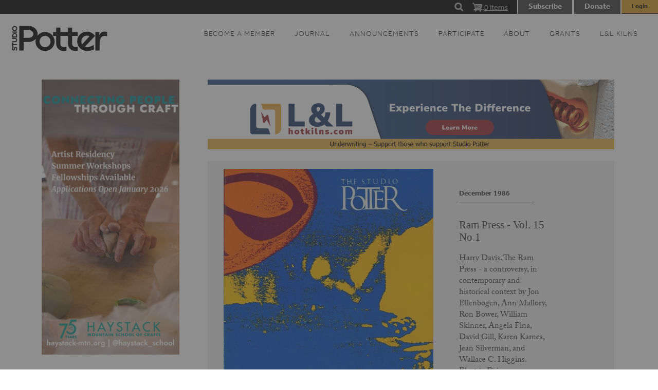

--- FILE ---
content_type: text/html; charset=UTF-8
request_url: https://studiopotter.org/ram-press-vol-15-no1
body_size: 8816
content:
<!DOCTYPE html>
<html lang="en" dir="ltr" class="no-js adaptivetheme">
  <head>
    
    <meta charset="utf-8" />
<script async src="https://www.googletagmanager.com/gtag/js?id=G-1XTC6ZG2ZP"></script>
<script>window.dataLayer = window.dataLayer || [];function gtag(){dataLayer.push(arguments)};gtag("js", new Date());gtag("set", "developer_id.dMDhkMT", true);gtag("config", "G-1XTC6ZG2ZP", {"groups":"default","page_placeholder":"PLACEHOLDER_page_location"});</script>
<meta name="Generator" content="Drupal 9 (https://www.drupal.org); Commerce 2" />
<meta name="MobileOptimized" content="width" />
<meta name="HandheldFriendly" content="true" />
<meta name="viewport" content="width=device-width, initial-scale=1.0" />
<link rel="canonical" href="https://studiopotter.org/ram-press-vol-15-no1" />
<link rel="shortlink" href="https://studiopotter.org/node/165" />
<script>window.a2a_config=window.a2a_config||{};a2a_config.callbacks=[];a2a_config.overlays=[];a2a_config.templates={};</script>

    <link rel="dns-prefetch" href="//cdnjs.cloudflare.com"><title>Ram Press - Vol. 15 No.1 | Studio Potter</title>
    <link rel="stylesheet" media="all" href="/libraries/drupal-superfish/css/superfish.css?t7zvq4" />
<link rel="stylesheet" media="all" href="/modules/contrib/commerce/modules/cart/css/commerce_cart.layout.css?t7zvq4" />
<link rel="stylesheet" media="all" href="/themes/contrib/stable/css/system/components/ajax-progress.module.css?t7zvq4" />
<link rel="stylesheet" media="all" href="/themes/contrib/stable/css/system/components/align.module.css?t7zvq4" />
<link rel="stylesheet" media="all" href="/themes/contrib/stable/css/system/components/autocomplete-loading.module.css?t7zvq4" />
<link rel="stylesheet" media="all" href="/themes/contrib/stable/css/system/components/fieldgroup.module.css?t7zvq4" />
<link rel="stylesheet" media="all" href="/themes/contrib/stable/css/system/components/container-inline.module.css?t7zvq4" />
<link rel="stylesheet" media="all" href="/themes/contrib/stable/css/system/components/clearfix.module.css?t7zvq4" />
<link rel="stylesheet" media="all" href="/themes/contrib/stable/css/system/components/details.module.css?t7zvq4" />
<link rel="stylesheet" media="all" href="/themes/contrib/stable/css/system/components/hidden.module.css?t7zvq4" />
<link rel="stylesheet" media="all" href="/themes/contrib/stable/css/system/components/item-list.module.css?t7zvq4" />
<link rel="stylesheet" media="all" href="/themes/contrib/stable/css/system/components/js.module.css?t7zvq4" />
<link rel="stylesheet" media="all" href="/themes/contrib/stable/css/system/components/nowrap.module.css?t7zvq4" />
<link rel="stylesheet" media="all" href="/themes/contrib/stable/css/system/components/position-container.module.css?t7zvq4" />
<link rel="stylesheet" media="all" href="/themes/contrib/stable/css/system/components/progress.module.css?t7zvq4" />
<link rel="stylesheet" media="all" href="/themes/contrib/stable/css/system/components/reset-appearance.module.css?t7zvq4" />
<link rel="stylesheet" media="all" href="/themes/contrib/stable/css/system/components/resize.module.css?t7zvq4" />
<link rel="stylesheet" media="all" href="/themes/contrib/stable/css/system/components/sticky-header.module.css?t7zvq4" />
<link rel="stylesheet" media="all" href="/themes/contrib/stable/css/system/components/system-status-counter.css?t7zvq4" />
<link rel="stylesheet" media="all" href="/themes/contrib/stable/css/system/components/system-status-report-counters.css?t7zvq4" />
<link rel="stylesheet" media="all" href="/themes/contrib/stable/css/system/components/system-status-report-general-info.css?t7zvq4" />
<link rel="stylesheet" media="all" href="/themes/contrib/stable/css/system/components/tabledrag.module.css?t7zvq4" />
<link rel="stylesheet" media="all" href="/themes/contrib/stable/css/system/components/tree-child.module.css?t7zvq4" />
<link rel="stylesheet" media="all" href="/modules/addtoany/css/addtoany.css?t7zvq4" />
<link rel="stylesheet" media="all" href="/modules/contrib/simpleads/js/slick/slick.min.css?t7zvq4" />
<link rel="stylesheet" media="all" href="/modules/contrib/simpleads/js/modal/jquery.modal.min.css?t7zvq4" />
<link rel="stylesheet" media="all" href="/modules/contrib/simpleads/css/simpleads.css?t7zvq4" />
<link rel="stylesheet" media="all" href="/modules/contrib/commerce/modules/cart/css/commerce_cart.theme.css?t7zvq4" />
<link rel="stylesheet" media="all" href="/modules/custom/sp_customizations/css/main.css?t7zvq4" />
<link rel="stylesheet" media="all" href="/modules/contrib/pace/css/yellow/pace-theme-center-radar.css?t7zvq4" />
<link rel="stylesheet" media="all" href="/themes/studio_potter/styles/css/components/font-awesome.css?t7zvq4" />
<link rel="stylesheet" media="all" href="/themes/studio_potter/styles/css/components/webfonts.css?t7zvq4" />
<link rel="stylesheet" media="all" href="/themes/studio_potter/styles/css/components/base.css?t7zvq4" />
<link rel="stylesheet" media="all" href="/themes/studio_potter/styles/css/components/tables.css?t7zvq4" />
<link rel="stylesheet" media="all" href="/themes/studio_potter/styles/css/components/form.css?t7zvq4" />
<link rel="stylesheet" media="all" href="/themes/studio_potter/styles/css/components/field.css?t7zvq4" />
<link rel="stylesheet" media="all" href="/themes/studio_potter/styles/css/components/image.css?t7zvq4" />
<link rel="stylesheet" media="all" href="/themes/studio_potter/styles/css/components/page.css?t7zvq4" />
<link rel="stylesheet" media="all" href="/themes/studio_potter/styles/css/components/block.css?t7zvq4" />
<link rel="stylesheet" media="all" href="/themes/studio_potter/styles/css/components/block--branding.css?t7zvq4" />
<link rel="stylesheet" media="all" href="/themes/studio_potter/styles/css/components/block--breadcrumb.css?t7zvq4" />
<link rel="stylesheet" media="all" href="/themes/studio_potter/styles/css/components/node.css?t7zvq4" />
<link rel="stylesheet" media="all" href="/themes/studio_potter/styles/css/components/user.css?t7zvq4" />
<link rel="stylesheet" media="all" href="/themes/studio_potter/styles/css/components/views.css?t7zvq4" />
<link rel="stylesheet" media="all" href="/themes/studio_potter/styles/css/components/menu.css?t7zvq4" />
<link rel="stylesheet" media="all" href="/themes/studio_potter/styles/css/components/pagers.css?t7zvq4" />
<link rel="stylesheet" media="all" href="/themes/studio_potter/styles/css/components/labels.css?t7zvq4" />
<link rel="stylesheet" media="all" href="/themes/studio_potter/styles/css/components/markers.css?t7zvq4" />
<link rel="stylesheet" media="all" href="/themes/studio_potter/styles/css/components/messages.css?t7zvq4" />
<link rel="stylesheet" media="all" href="/themes/studio_potter/styles/css/components/print.css?t7zvq4" />
<link rel="stylesheet" media="all" href="/themes/studio_potter/styles/css/components/checkout-flow.css?t7zvq4" />
<link rel="stylesheet" media="all" href="/themes/studio_potter/styles/css/components/product-preview.css?t7zvq4" />
<link rel="stylesheet" media="all" href="/themes/studio_potter/styles/css/components/subscriptions.css?t7zvq4" />
<link rel="stylesheet" media="all" href="/themes/studio_potter/styles/css/components/account-info.css?t7zvq4" />
<link rel="stylesheet" media="all" href="/themes/studio_potter/styles/css/generated/studio_potter.layout.page.css?t7zvq4" />
<link rel="stylesheet" media="all" href="/themes/studio_potter/styles/css/components/search.css?t7zvq4" />
<link rel="stylesheet" media="all" href="/themes/studio_potter/styles/css/components/taxonomy.css?t7zvq4" />
<link rel="stylesheet" media="all" href="/themes/studio_potter/styles/css/components/responsive-menus--slidedown.css?t7zvq4" />
<link rel="stylesheet" media="all" href="/themes/studio_potter/styles/css/components/responsive-menus--dropmenu.css?t7zvq4" />
<link rel="stylesheet" media="all" href="/themes/studio_potter/styles/css/components/responsive-menus.css?t7zvq4" />
<link rel="stylesheet" media="all" href="/themes/studio_potter/styles/css/components/responsive-menus--accordion.css?t7zvq4" />
<link rel="stylesheet" media="all" href="/themes/studio_potter/styles/css/components/ckeditor.css?t7zvq4" />
<link rel="stylesheet" media="all" href="/themes/studio_potter/styles/css/components/color.css?t7zvq4" />
<link rel="stylesheet" media="all" href="/themes/studio_potter/styles/css/components/tabs.css?t7zvq4" />
<link rel="stylesheet" media="all" href="/themes/studio_potter/styles/css/components/jquery-ui.css?t7zvq4" />
<link rel="stylesheet" media="all" href="/themes/studio_potter/styles/css/components/add-to-any.css?t7zvq4" />
<link rel="stylesheet" media="all" href="/themes/studio_potter/styles/css/components/superfish.css?t7zvq4" />
<link rel="stylesheet" media="all" href="/themes/studio_potter/styles/css/custom.css?t7zvq4" />

    <link rel="stylesheet" media="all" href="/themes/studio_potter/styles/css/custom.css" />
    <link rel="stylesheet" href="https://cdnjs.cloudflare.com/ajax/libs/flexslider/2.7.0/flexslider.css">
  <link href="/themes/studio_potter/dflip/css/dflip.min.css" rel="stylesheet" type="text/css">
  <link href="/themes/studio_potter/dflip/css/themify-icons.min.css" rel="stylesheet" type="text/css">
  <link href="https://fonts.googleapis.com/css2?family=Inter:ital,opsz,wght@0,14..32,100..900;1,14..32,100..900&display=swap" rel="stylesheet">
    <link href="https://fonts.cdnfonts.com/css/modern-no-20" rel="stylesheet">
    <link rel="stylesheet" href="https://use.typekit.net/bft3xdg.css"> 
    <link rel="stylesheet" href="https://cdnjs.cloudflare.com/ajax/libs/magnific-popup.js/1.1.0/magnific-popup.css">                       
    <script src="//ajax.googleapis.com/ajax/libs/jquery/1.8.3/jquery.min.js"></script>
<script src="https://cdnjs.cloudflare.com/ajax/libs/flexslider/2.7.0/jquery.flexslider.js"></script>
<script src="https://cdnjs.cloudflare.com/ajax/libs/magnific-popup.js/1.1.0/jquery.magnific-popup.min.js"></script>
    <script src="/core/assets/vendor/modernizr/modernizr.min.js?v=3.11.7"></script>
<script src="/core/misc/modernizr-additional-tests.js?v=3.11.7"></script>
<script src="/modules/contrib/pace/js/pace.min.js?t7zvq4"></script>

  </head><body  class="layout-type--page-layout user-logged-out path-not-frontpage path-node page-node-type--issue theme-name--studio-potter">
        <a href="#block-studio-potter-content" class="visually-hidden focusable skip-link">Skip to main content</a>
    
      <div class="dialog-off-canvas-main-canvas" data-off-canvas-main-canvas>
    
<div class="page js-layout">
  <div data-at-row="leaderboard" class="l-leaderboard l-row">
  
  <div class="l-pr page__row pr-leaderboard" id="leaderboard">
    <div class="l-rw regions container pr-leaderboard__rw arc--1 hr--1" data-at-regions="">
      <div  data-at-region="1" data-at-block-count="3" class="l-r region pr-leaderboard__leaderboard" id="rid-leaderboard"><div class="search-block-form l-bl block block-search block-config-provider--search block-plugin-id--search-form-block" data-drupal-selector="search-block-form" id="block-searchform" role="search" aria-labelledby="block-searchform-menu">
  <div class="block__inner block-search__inner">

    
      <h2 class="visually-hidden block__title block-search__title" id="block-searchform-menu"><span>Search form</span></h2>
    <div class="block__content block-search__content"><form action="/search/node" method="get" id="search-block-form" accept-charset="UTF-8" class="search-block-form__form">
  <div class="js-form-item form-item js-form-type-search form-type-search js-form-item-keys form-item-keys form-no-label">
      <label for="edit-keys" class="visually-hidden">Search</label>
        <input title="Enter the terms you wish to search for." data-drupal-selector="edit-keys" type="search" id="edit-keys" name="keys" value="" size="" maxlength="128" class="form-search" />

        </div>
<div data-drupal-selector="edit-actions" class="form-actions element-container-wrapper js-form-wrapper form-wrapper" id="edit-actions--2"><input class="search-form__submit button js-form-submit form-submit" data-drupal-selector="edit-submit" type="submit" id="edit-submit" value="Search" />
</div>

</form>
</div></div>
</div>
<div id="block-searchcue" class="l-bl block block-config-provider--block-content block-plugin-id--block-content-8a8a2694-79c2-46e0-b71d-ca932880ffbe block--type-textblock block--view-mode-full">
  <div class="block__inner">

    <div class="block__content"><div class="clearfix text-formatted field field-block-content--field-long-text-html field-formatter-text-default field-name-field-long-text-html field-type-text-long field-label-hidden has-single"><div class="field__items"><div class="field__item"><div class="raw-html-embed" id="searchcue">
</div>
</div></div>
</div>
</div></div>
</div>
<div id="block-cart" class="l-bl block block-config-provider--commerce-cart block-plugin-id--commerce-cart">
  <div class="block__inner">

    <div class="block__content"><div class="cart--cart-block">
  <div class="cart-block--summary">
    <a class="cart-block--link__expand" href="/cart">
      <span class="cart-block--summary__icon"><img src="/modules/contrib/commerce/icons/ffffff/cart.png" alt="Shopping cart" title="Shopping cart" />
</span>
      <span class="cart-block--summary__count">0 items</span>
    </a>
  </div>
  </div>
</div></div>
</div>
<div id="block-notloggedin" class="l-bl block block-config-provider--block-content block-plugin-id--block-content-329f4a83-6055-482f-b435-546065f0a691 block--type-textblock block--view-mode-full">
  <div class="block__inner">

    <div class="block__content"><div class="clearfix text-formatted field field-block-content--field-long-text-html field-formatter-text-default field-name-field-long-text-html field-type-text-long field-label-hidden has-single"><div class="field__items"><div class="field__item"><div class="flex">
<div class="subscribelink"><a href="/subscriptions">Subscribe</a></div>
<div class="subscribelink dontationlink"><a href="https://buy.stripe.com/aEU7wj5kf7J6aWs8ww">Donate</a></div>
<div class="userlink" id="loginpopup">Login</div>
</div>
</div></div>
</div>
</div></div>
</div>
</div>
    </div>
  </div>
  
</div>
<div data-at-row="header" class="l-header l-row">
  
  <header class="l-pr page__row pr-header regions-multiple" role="banner" id="masthead">
    <div class="l-rw regions container pr-header__rw arc--2 hr--1-2" data-at-regions="">
      <div  data-at-region="1" class="l-r region pr-header__header-first" id="rid-header-first"><div id="block-studio-potter-branding" class="l-bl block block-branding block-config-provider--system block-plugin-id--system-branding-block has-logo has-name">
  <div class="block__inner block-branding__inner">

    <div class="block__content block-branding__content site-branding">
        
          <a href="/" title="Studio Potter logo" rel="home" class="site-branding__logo-link"><img src="/themes/studio_potter/images/studio-potter-logo.svg" alt="Home" class="site-branding__logo-img" /></a><span class="site-branding__text"></span></div></div>
</div>
</div><div  data-at-region="2" class="l-r region pr-header__header-second" id="rid-header-second"><div id="block-mainnavigation" class="l-bl block block-config-provider--superfish block-plugin-id--superfish-main">
  <div class="block__inner">

    <div class="block__content">
<ul id="superfish-main" class="menu sf-menu sf-main sf-horizontal sf-style-none">
  
<li id="main-menu-link-contentdbed69bd-6c2b-45f3-aa43-38916c52a842" class="sf-depth-1 sf-no-children"><a href="/subscriptions" class="sf-depth-1">Become a Member</a></li><li id="main-menu-link-contentcfd56058-a493-4891-897e-6f4600613ea5" class="sf-depth-1 menuparent"><a href="/journal/online" class="sf-depth-1 menuparent">  Journal</a><ul><li id="main-menu-link-content726eddc3-3825-4a82-a9a3-c62ea380f712" class="sf-depth-2 menuparent"><a href="/journal/online" class="sf-depth-2 menuparent">Current Articles</a><ul><li id="main-menu-link-content57ae663d-cb8a-4d8b-a639-3d16d4a38818" class="sf-depth-3 sf-no-children"><a href="/journal/online/interviews" class="sf-depth-3">Interviews</a></li><li id="main-menu-link-content6e1653e6-725f-4542-9399-d7d0db9ba5b7" class="sf-depth-3 sf-no-children"><a href="/journal/online/narrative" class="sf-depth-3">Narrative</a></li><li id="main-menu-link-content2fc19946-23da-48d2-bbb1-a058babae7c6" class="sf-depth-3 sf-no-children"><a href="/journal/online/history" class="sf-depth-3">History</a></li><li id="main-menu-link-contente88e5513-d7c7-448f-a58b-6a5f5e9f93e5" class="sf-depth-3 sf-no-children"><a href="/journal/online/technology" class="sf-depth-3">Technology</a></li><li id="main-menu-link-content8aa3f9af-92e8-4e4c-a999-3ff96f598dec" class="sf-depth-3 sf-no-children"><a href="/journal/online/criticism" class="sf-depth-3">Criticism</a></li><li id="main-menu-link-content4347585b-7ac4-497d-a9d7-124bb9940cd6" class="sf-depth-3 sf-no-children"><a href="/journal/online/other" class="sf-depth-3">Other</a></li></ul></li><li id="main-menu-link-contentf54d7f82-ad05-4ae0-868f-a0b14eea5cb4" class="sf-depth-2 sf-no-children"><a href="/archive" class="sf-depth-2">Print Archive</a></li></ul></li><li id="main-menu-link-content8544782b-d465-4ca1-b8e9-6936e90408fa" class="sf-depth-1 menuparent"><a href="/news" class="sf-depth-1 menuparent">Announcements</a><ul><li id="main-menu-link-contentf5ec1469-caa5-4991-a9ec-180f518933c0" class="sf-depth-2 sf-no-children"><a href="/news" class="sf-depth-2">General</a></li><li id="main-menu-link-contentccc62549-db02-4572-a786-c48a85643b62" class="sf-depth-2 sf-no-children"><a href="/news/classified" class="sf-depth-2">Classified</a></li><li id="main-menu-link-content68ab5a14-1cea-4589-9b2e-df6b4100b52f" class="sf-depth-2 sf-no-children"><a href="/news/events" class="sf-depth-2">Events</a></li><li id="main-menu-link-contentd19bb4d7-9d7c-42b3-a0e9-a7836db1c46d" class="sf-depth-2 sf-no-children"><a href="/news/email-newsletter-sign" class="sf-depth-2">Newsletter</a></li></ul></li><li id="main-menu-link-contentf7c30a58-daad-474c-bd7d-cbc78cbb0647" class="sf-depth-1 menuparent"><a href="/participate" class="sf-depth-1 menuparent">Participate</a><ul><li id="main-menu-link-content1f29196b-4c5c-4ac2-a7e0-90ed44aeae71" class="sf-depth-2 sf-no-children"><a href="/about/write-sp" class="sf-depth-2">Write for SP</a></li><li id="main-menu-link-contentd5bf7e60-c89d-49bb-9979-5a04ba008144" class="sf-depth-2 sf-no-children"><a href="/about/opportunities/internships" class="sf-depth-2">Internships</a></li><li id="main-menu-link-content36c0f59d-11d8-4f85-b93f-b5b91b982ba8" class="sf-depth-2 menuparent"><a href="/participate/support" class="sf-depth-2 menuparent">Donate</a><ul><li id="main-menu-link-content72715f26-b146-48cd-9b79-5c0edb70b189" class="sf-depth-3 sf-no-children"><a href="/support/our-partners" class="sf-depth-3">Partners</a></li><li id="main-menu-link-content99564fca-155e-4b70-863a-cf7aa0dea553" class="sf-depth-3 sf-no-children"><a href="/support/about-underwriting-sp" class="sf-depth-3">Underwriting</a></li></ul></li></ul></li><li id="main-menu-link-content57e78689-47b7-4097-b32c-84f312f2813e" class="sf-depth-1 menuparent"><a href="/values" class="sf-depth-1 menuparent">About</a><ul><li id="main-menu-link-contentae8aff46-93ba-452b-b8b4-00c7bfa7de4d" class="sf-depth-2 sf-no-children"><a href="/about/our-mission" class="sf-depth-2">Mission</a></li><li id="main-menu-link-content86f0d5e3-dc00-48d5-be76-ecc65aa4cd0d" class="sf-depth-2 sf-no-children"><a href="/about/history" class="sf-depth-2">History</a></li><li id="main-menu-link-contentd5c32c26-1a41-42ed-8099-c071bb3424fe" class="sf-depth-2 sf-no-children"><a href="/about/masthead" class="sf-depth-2">Masthead</a></li><li id="main-menu-link-content8b9bdf59-bda7-42cf-a2ec-a53730b67742" class="sf-depth-2 sf-no-children"><a href="/about/board-directors" class="sf-depth-2">Board of Directors</a></li><li id="main-menu-link-contentdf141ff2-4c42-4bd8-8b12-2cbf7d415a35" class="sf-depth-2 sf-no-children"><a href="/about/contact" class="sf-depth-2">Contact</a></li><li id="main-menu-link-contentb6e83163-7917-43d7-911e-1593fef0bdad" class="sf-depth-2 sf-no-children"><a href="/about/privacy-notice" class="sf-depth-2">Privacy Notice</a></li><li id="main-menu-link-content34af558b-e3d5-47ce-9bc6-802bfcb306cb" class="sf-depth-2 sf-no-children"><a href="/faq" class="sf-depth-2">FAQ</a></li></ul></li><li id="main-menu-link-content7c1d655f-8b9d-41d8-9620-129dc319fec2" class="sf-depth-1 sf-no-children"><a href="/grants-apprenticeship-program" class="sf-depth-1">Grants</a></li><li id="main-menu-link-content4fdb61fb-1ecc-4058-8839-aae8dcd76418" class="sf-depth-1 sf-no-children"><a href="/ll-kilns" class="sf-depth-1">L&amp;L Kilns</a></li>
</ul>
</div></div>
</div>
</div>
    </div>
  </header>
  
</div>
<div data-at-row="highlighted" class="l-highlighted l-row">
  
  <div class="l-pr page__row pr-highlighted" id="highlighted">
    <div class="l-rw regions container pr-highlighted__rw arc--1 hr--1" data-at-regions="">
      <div  data-at-region="1" class="l-r region pr-highlighted__highlighted" id="rid-highlighted"><div class="l-bl block--messages" id="system-messages-block" data-drupal-messages><div data-drupal-messages-fallback class="hidden"></div></div></div>
    </div>
  </div>
  
</div>
<div data-at-row="main" class="l-main l-row">
  
  <div class="l-pr page__row pr-main regions-multiple" id="main-content">
    <div class="l-rw regions container pr-main__rw arc--2 hr--1-2" data-at-regions="">
      <div  data-at-region="1" data-at-block-count="7" class="l-r region pr-main__content" id="rid-content"><div id="block-simpleads" class="block-simpleads l-bl block block-config-provider--simpleads block-plugin-id--simpleads">
  <div class="block__inner">

    <div class="block__content"><div class="simpleads" data-group="1" data-ref-node="0" data-ref-simpleads="0" data-rotation-type="refresh" data-random-limit="3" data-impressions="true"></div>
</div></div>
</div>
<div class="views-element-container l-bl block block-config-provider--views block-plugin-id--views-block-infoband-issue-block-1" id="block-views-block-infoband-issue-block-1">
  <div class="block__inner">

    <div class="block__content"><div class="element-container-wrapper"><div class="view view-infoband-issue view-id-infoband_issue view-display-id-block_1 js-view-dom-id-f35f3f591fc4111b242fc811ff913dc7537226ab86c0ad7dd9551fd7b3389f04">
  
    
      
      <div class="view-content view-rows">
          <div class="views-row">
    <div class="views-field views-field-nothing"><span class="field-content"><div id="infoband" class="default"><div id="infobandint">
<div id="infoleft"><div id="infoimg"><img loading="lazy" src="/sites/default/files/styles/large/public/potter_1986v15n01_001-copy.jpg?itok=vJtOet0c" width="408" height="480" class="image-style-large" />

</div></div>
<div id="inforight">
<div class="infohead">December 1986</div>
<div class="infosubhead">Ram Press - Vol. 15 No.1</div>
<div class="infotext"><p>Harry Davis. The Ram Press - a controversy, in contemporary and historical context by Jon Ellenbogen, Ann Mallory, Ron Bower, William Skinner, Angela Fina, David Gill, Karen Karnes, Jean Silverman, and Wallace C. Higgins. Electric Firing - an examination of electric kilns and their usage by Marianne Abel, Harry Dedell, Beverly Howard, Beverly Howard,, Richard Zakin, Richard Zakin, Biz Littell, Regis Brodie, Peter Saenger, James and Nan McKinnell, Monona Rossol. Portfolio. A Consumer&#039;s Report on Electric Kilns. Vancouver Island, British Columbia - interviews with potters, a poet, and a former premier.</p>

</div>
<div class="linkdown">
<div class="infolink1"></div>
<div class="infolink2"><a href="/digital-issue/165">Read Issue</a></div>
</div>
</div>
</div></div></span></div>
  </div>

    </div>
  
          </div>
</div>
</div></div>
</div>
<div class="views-element-container l-bl block block-config-provider--views block-plugin-id--views-block-article-grid-for-issue-block-1" id="block-views-block-article-grid-for-issue-block-1">
  <div class="block__inner">

    <div class="block__content"><div class="element-container-wrapper"><div class="view view-article-grid-for-issue view-id-article_grid_for_issue view-display-id-block_1 js-view-dom-id-30b71063561cd5cecbe3c49b684add512c1ee608bd39499ed767a21b4cb4f376">
  
    
      <div class="view-header">
      <h2><span>Articles</span></h2>
    </div>
      
      <div class="view-content view-rows">
      

  <div class="issuegroup">
        <div class="issueitem">
      <div>
        <div class="views-field views-field-field-custom-teaser-image-option"><div class="field-content"><a href="/choosing-another-path"><img loading="lazy" src="/sites/default/files/styles/article_thumb/public/potter_1986v15n01_001-copy.jpg?h=693e51d6&amp;itok=taq4UKcG" width="179" height="216" class="image-style-article-thumb" />

</a></div></div><div class="views-field views-field-field-teaser-headline"><div class="field-content"><a href="/choosing-another-path" hreflang="en">Choosing Another Path </a></div></div><div class="views-field views-field-field-author"><div class="field-content">By <a href="/karen-karnes" hreflang="en">Karen Karnes</a></div></div><div class="views-field views-field-field-short-teaser-text"><div class="field-content"></div></div><div class="views-field views-field-view-node"><span class="field-content"><a href="/choosing-another-path" hreflang="en">Read More</a></span></div><div class="views-field views-field-nothing"><span class="field-content"></span></div>
      </div>
    </div>
        <div class="issueitem">
      <div>
        
      </div>
    </div>
      </div>
  
    </div>
  
          </div>
</div>
</div></div>
</div>
<div class="views-element-container l-bl block block-config-provider--views block-plugin-id--views-block-infoband-basic-block-1" id="block-views-block-infoband-basic-block-1">
  <div class="block__inner">

    <div class="block__content"><div class="element-container-wrapper"><div class="view view-infoband-basic view-id-infoband_basic view-display-id-block_1 js-view-dom-id-a9f61858a16983274618eb92a45448d4e839c984b68b05652d4d058d0c97378c">
  
    
      
  
          </div>
</div>
</div></div>
</div>
<main id="block-studio-potter-content" class="l-bl block block-main-content" role="main">
  
  <article role="article" class="node node--id-165 node--type-issue node--promoted node--view-mode-full">
  <div class="node__container">

    <header class="node__header"></header>

    <div class="node__content"><div class="field field-node-field-pdf-product field-entity-reference-type-commerce-product field-formatter-entity-reference-label field-name-field-pdf-product field-type-entity-reference field-label-above"><div class="field__label">PDF Product</div><div class="field__items"><div class="field__item field__item--ram-press---vol-15-no1">
        <span class="field__item-wrapper"><a href="/product/95" hreflang="en">Ram Press - Vol. 15 No.1</a></span>
      </div></div>
</div>
</div></div>
</article>

  
</main>
<div id="block-zohopopup" class="l-bl block block-config-provider--block-content block-plugin-id--block-content-97333a44-482c-4bcd-a600-a548f85daf32 block--type-textblock block--view-mode-full">
  <div class="block__inner">

    <div class="block__content"><div class="clearfix text-formatted field field-block-content--field-long-text-html field-formatter-text-default field-name-field-long-text-html field-type-text-long field-label-hidden has-single"><div class="field__items"><div class="field__item"><script type="text/javascript" id="ZC_Forms_Popup" src="https://campaigns.zoho.com/js/optin.min.js" onload="loadZCPopup('2a0893bd6c4bfa900d0a96d084d5ac5018060bef678df20a0','ZCFORMVIEW','2a0a38111047465496a73058460b2a736')" onreadystatechange="loadZCPopup('2a0893bd6c4bfa900d0a96d084d5ac5018060bef678df20a0','ZCFORMVIEW','2a0a38111047465496a73058460b2a736')"></script></div></div>
</div>
</div></div>
</div>
</div><div  data-at-region="2" class="l-r region pr-main__sidebar-first" id="rid-sidebar-first"><div id="block-simpleads-4" class="block-simpleads l-bl block block-config-provider--simpleads block-plugin-id--simpleads">
  <div class="block__inner">

    <div class="block__content"><div class="simpleads" data-group="2" data-ref-node="0" data-ref-simpleads="0" data-rotation-type="loop" data-random-limit="3" data-impressions="true" data-rotation-options="{&quot;draggable&quot;:false,&quot;arrows&quot;:false,&quot;dots&quot;:false,&quot;fade&quot;:true,&quot;autoplay&quot;:true,&quot;pauseOnFocus&quot;:false,&quot;pauseOnHover&quot;:false,&quot;speed&quot;:900,&quot;infinite&quot;:true}"></div>
</div></div>
</div>
</div>
    </div>
  </div>
  
</div>
<div data-at-row="footer" class="l-footer l-row">
  
  <footer class="l-pr page__row pr-footer" role="contentinfo" id="footer">
    <div class="l-rw regions container pr-footer__rw arc--1 hr--1" data-at-regions="">
      <div  data-at-region="1" class="l-r region pr-footer__footer" id="rid-footer"><div id="block-footertext" class="l-bl block block-config-provider--block-content block-plugin-id--block-content-24e6ed6a-4eff-4676-961b-d589c6874011 block--type-textblock block--view-mode-full">
  <div class="block__inner">

    <div class="block__content"><div class="clearfix text-formatted field field-block-content--field-long-text-html field-formatter-text-default field-name-field-long-text-html field-type-text-long field-label-hidden has-single"><div class="field__items"><div class="field__item"><p class="text-align-center"><a href="/about/contact">CONTACT</a>  |  <a href="/news/newsletter-signup">NEWSLETTER SIGNUP</a>  |  COPYRIGHT © 2020 STUDIO POTTER  |  <a href="http://www.zoedesignworks.com">SITE DESIGN</a></p>
</div></div>
</div>
</div></div>
</div>
</div>
    </div>
  </footer>
  
</div>

  <div data-at-row="attribution" class="l-attribution l-row"><div class="l-pr attribution"><div class="l-rw"><a href="//drupal.org/project/at_theme" class="attribution__link" target="_blank">Design by Adaptive Theme</a></div></div></div>
</div>

  </div>

    
    <script type="application/json" data-drupal-selector="drupal-settings-json">{"path":{"baseUrl":"\/","scriptPath":null,"pathPrefix":"","currentPath":"node\/165","currentPathIsAdmin":false,"isFront":false,"currentLanguage":"en"},"pluralDelimiter":"\u0003","suppressDeprecationErrors":true,"ajaxPageState":{"theme":"studio_potter","libraries":"addtoany\/addtoany.front,at_core\/at.accordion,at_core\/at.breakpoints,at_core\/at.responsivemenus,at_core\/at.settings,commerce_cart\/cart_block,commerce_stripe\/stripe,google_analytics\/google_analytics,pace\/pace-min,pace\/yellow-center-radar,simpleads\/simpleads.block.js,sp_customizations\/custom-lib,sp_customizations\/product_reference_page,studio_potter\/addtoany,studio_potter\/base,studio_potter\/ckeditor,studio_potter\/color,studio_potter\/custom_css_file,studio_potter\/fontfaceobserver,studio_potter\/jquery_ui,studio_potter\/responsive_menus,studio_potter\/responsive_menus_accordion,studio_potter\/responsive_menus_dropmenu,studio_potter\/responsive_menus_slidedown,studio_potter\/search,studio_potter\/studio_potter.layout.page,studio_potter\/superfish,studio_potter\/taxonomy,superfish\/superfish,superfish\/superfish_hoverintent,superfish\/superfish_smallscreen,superfish\/superfish_supersubs,superfish\/superfish_supposition,superfish\/superfish_touchscreen,system\/base,views\/views.module"},"google_analytics":{"account":"G-1XTC6ZG2ZP","trackOutbound":true,"trackMailto":true,"trackTel":true,"trackDownload":true,"trackDownloadExtensions":"7z|aac|arc|arj|asf|asx|avi|bin|csv|doc(x|m)?|dot(x|m)?|exe|flv|gif|gz|gzip|hqx|jar|jpe?g|js|mp(2|3|4|e?g)|mov(ie)?|msi|msp|pdf|phps|png|ppt(x|m)?|pot(x|m)?|pps(x|m)?|ppam|sld(x|m)?|thmx|qtm?|ra(m|r)?|sea|sit|tar|tgz|torrent|txt|wav|wma|wmv|wpd|xls(x|m|b)?|xlt(x|m)|xlam|xml|z|zip","trackColorbox":true},"simpleads":{"current_node_id":"165"},"studio_potter":{"at_responsivemenus":{"bp":"all and (min-width: 60.0625em)","default":"ms-slidedown","responsive":"ms-dropmenu","acd":{"acd_load":true,"acd_default":true,"acd_responsive":false,"acd_both":false}},"at_breakpoints":{"at_core_simple_wide":{"breakpoint":"wide","mediaquery":"all and (min-width: 60.0625em)"},"at_core_simple_tablet-isolate":{"breakpoint":"tablet-isolate","mediaquery":"all and (min-width: 45.0625em) and (max-width: 60em)"},"at_core_simple_mobile":{"breakpoint":"mobile","mediaquery":"all and (max-width: 45em)"}}},"superfish":{"superfish-main":{"id":"superfish-main","sf":{"delay":300,"animation":{"opacity":"show","height":"show"},"speed":"fast","autoArrows":false,"dropShadows":false},"plugins":{"touchscreen":{"behaviour":0,"mode":"always_active"},"smallscreen":{"mode":"window_width","breakpoint":1150,"accordionButton":0,"title":"menu"},"supposition":true,"supersubs":true}}},"ajaxTrustedUrl":{"\/search\/node":true},"user":{"uid":0,"permissionsHash":"4fc06fe25687910d1ae76ad5d68545b2c0668a0665ad6549b8d9f0889846ed8c"}}</script>
<script src="/core/assets/vendor/jquery/jquery.min.js?v=3.6.3"></script>
<script src="/core/misc/polyfills/element.matches.js?v=9.5.11"></script>
<script src="/core/misc/polyfills/object.assign.js?v=9.5.11"></script>
<script src="/core/assets/vendor/once/once.min.js?v=1.0.1"></script>
<script src="/core/assets/vendor/jquery-once/jquery.once.min.js?v=9.5.11"></script>
<script src="/core/misc/drupalSettingsLoader.js?v=9.5.11"></script>
<script src="/core/misc/drupal.js?v=9.5.11"></script>
<script src="/core/misc/drupal.init.js?v=9.5.11"></script>
<script src="https://static.addtoany.com/menu/page.js" async></script>
<script src="/modules/addtoany/js/addtoany.js?v=9.5.11"></script>
<script src="https://js.stripe.com/v3/"></script>
<script src="/modules/contrib/google_analytics/js/google_analytics.js?v=9.5.11"></script>
<script src="https://cdnjs.cloudflare.com/ajax/libs/fontfaceobserver/2.1.0/fontfaceobserver.js"></script>
<script src="/themes/studio_potter/scripts/fontfaceobserver-check.js?v=8.x-1.0"></script>
<script src="https://cdnjs.cloudflare.com/ajax/libs/enquire.js/2.1.6/enquire.min.js"></script>
<script src="/themes/contrib/adaptivetheme/at_core/scripts/min/doubletaptogo.min.js?v=9.5.11"></script>
<script src="/themes/contrib/adaptivetheme/at_core/scripts/min/at.responsiveMenus.min.js?v=9.5.11"></script>
<script src="/core/assets/vendor/js-cookie/js.cookie.min.js?v=3.0.1"></script>
<script src="/modules/contrib/simpleads/js/simpleads.lib.js?v=9.5.11"></script>
<script src="/modules/contrib/simpleads/js/slick/slick.min.js?v=9.5.11"></script>
<script src="/modules/contrib/simpleads/js/modal/jquery.modal.min.js?v=9.5.11"></script>
<script src="/modules/contrib/simpleads/js/simpleads.block.js?v=9.5.11"></script>
<script src="/libraries/drupal-superfish/superfish.js?t7zvq4"></script>
<script src="/libraries/drupal-superfish/jquery.hoverIntent.minified.js?t7zvq4"></script>
<script src="/libraries/drupal-superfish/sftouchscreen.js?t7zvq4"></script>
<script src="/libraries/drupal-superfish/sfsmallscreen.js?t7zvq4"></script>
<script src="/libraries/drupal-superfish/supposition.js?t7zvq4"></script>
<script src="/libraries/drupal-superfish/supersubs.js?t7zvq4"></script>
<script src="/modules/contrib/superfish/js/superfish.js?v=2.0"></script>
<script src="/core/misc/debounce.js?v=9.5.11"></script>
<script src="/core/misc/jquery.once.bc.js?v=9.5.11"></script>
<script src="/core/misc/form.js?v=9.5.11"></script>
<script src="/modules/contrib/commerce/modules/cart/js/commerce_cart.js?v=9.5.11"></script>
<script src="/modules/custom/sp_customizations/js/product.js?v=9.5.11"></script>
<script src="/modules/custom/sp_customizations/js/account_info.js?v=9.5.11"></script>
<script src="/themes/contrib/adaptivetheme/at_core/scripts/min/at.breakpoints.min.js?v=9.5.11"></script>
<script src="/themes/contrib/adaptivetheme/at_core/scripts/min/matchMedia.min.js?v=9.5.11"></script>
<script src="/themes/contrib/adaptivetheme/at_core/scripts/min/matchMedia.addListener.min.js?v=9.5.11"></script>



    <div id="memberblock" style="display: none;"><div class="memberholder"><div class="memclose" onclick="document.getElementById('memberblock').style.display = 'none';"></div><div class="memberint"><h2 class="login">Member Log in</h2>


<form class="user-login-form" data-drupal-selector="user-login-form" action="/user/login" method="post" id="user-login-form" accept-charset="UTF-8" role="form" data-once="form-updated" data-drupal-form-fields="edit-name,edit-pass,edit-submit">
  <div class="js-form-item form-item js-form-type-textfield form-type-textfield js-form-item-name form-item-name">
      <label for="edit-name" class="js-form-required form-required">Username</label>
        <input autocorrect="none" autocapitalize="none" spellcheck="false" autofocus="autofocus" data-drupal-selector="edit-name" aria-describedby="edit-name--description" type="text" id="edit-name" name="name" value="" size="60" maxlength="60" class="form-text required" required="required" aria-required="true">

            <div id="edit-name--description" class="description">
      Enter your Studio Potter username.
    </div>
  </div>
<div class="js-form-item form-item js-form-type-password form-type-password js-form-item-pass form-item-pass">
      <label for="edit-pass" class="js-form-required form-required">Password</label>
        <input data-drupal-selector="edit-pass" aria-describedby="edit-pass--description" type="password" id="edit-pass" name="pass" size="60" maxlength="128" class="form-text required" required="required" aria-required="true">

            <div id="edit-pass--description" class="description">
      Enter the password that accompanies your username.
    </div>
  </div>
<input autocomplete="off" data-drupal-selector="form-kldvnucbwkstfqucdxtpkyysryldebkyrqcmjurue8s" type="hidden" name="form_build_id" value="form-klDvNUcBwkSTFqUcDxtPKYYSRyLDEBkYRqcmJuRUE8s">
<input data-drupal-selector="edit-user-login-form" type="hidden" name="form_id" value="user_login_form">
<div class="flex" style="align-items: center;">
<div data-drupal-selector="edit-actions" class="form-actions element-container-wrapper js-form-wrapper form-wrapper" id="edit-actions"><input data-drupal-selector="edit-submit" type="submit" id="edit-submit" name="op" value="Log in" class="button js-form-submit form-submit">
</div>
<div class="memleft"><a href="/user/password" class="forgotpw">Forgot your password?</a></div>
</div>
</form>

</div><div class="memright">
<div class="mem1" onclick="document.getElementById('memberblock').style.display = 'none';">Continue as Guest</div><div class="mem2"><a href="/membership/become-member">Become a Member</a><br><a href="/ip_login/dologin?destination=/">Library IP Login</a></div></div></div></div>
    <script>
$(window).on('load', function(){
  $('.flexslider').flexslider({
    animation: "slide"
  });
});
    </script>
    <!-- Flipbook main Js file -->
<script src="/themes/studio_potter/dflip/js/dflip.min.js" type="text/javascript"></script>
    <script>
(function($){
$(function() {
  $("#searchcue").on("click",function(e) {
    e.preventDefault();
    $("#block-searchform").toggle();
    $("#searchcue").toggle();
  });
});
})(jQuery)
</script>

    <script>
(function($){
$(function() {
  $("#loginpopup").on("click",function(e) {
    e.preventDefault();
    $("#memberblock").toggle();
  });
});
})(jQuery)
</script>
    <script>
(function($){
$(function() {
  $("#loginpopup2").on("click",function(e) {
    e.preventDefault();
    $("#memberblock").toggle();
  });
});
})(jQuery)
</script>
    <script>
(function($){
$(function() {
  $("#loginread").on("click",function(e) {
    e.preventDefault();
    $("#memberblock").toggle();
  });
});
})(jQuery)
</script>
<script>
$(document).ready(function() {
  $('.image-link').magnificPopup({type:'image'});
});
</script>

<script>
(function($){
$(window).scroll(function() { // when the page is scrolled run this
    if($(this).scrollTop() > 150) { // if you're NOT at the top
        $('#block-views-block-share-bar-block-1').fadeIn("slow"); // fade in
    } else { // else
        $('#block-views-block-share-bar-block-1').fadeOut("slow"); // fade out
    }
});

})(jQuery)
</script>
  </body>
</html>


--- FILE ---
content_type: text/css
request_url: https://studiopotter.org/themes/studio_potter/styles/css/components/tables.css?t7zvq4
body_size: 445
content:
@charset "UTF-8";
/**
 * Table Base
 * Set base styles for table elements.
 ============================================================================ */
table {
  padding: 0;
  border: 0;
  border-collapse: collapse;
}

table caption {
  font-size: 0.875rem;
  font-style: italic;
}

tr {
  border: 1px solid;
}

caption,
th,
td {
  text-align: left;
}

thead tr {
  font-weight: 600;
}

tr,
td,
th {
  border: 1px solid;
}

td,
th {
  padding: 0.5rem;
  vertical-align: middle;
}

/**
 * Table Theme
 * Style Drupal selectors for tables.
 ============================================================================ */
.path-admin table {
  width: 100%;
}

table.sticky-header {
  z-index: 10;
}

table .view-table__details {
  padding: 0;
  margin: 0 0 1rem;
  font-size: 1rem;
}

table .view-table__details,
table .view-table__details--summary {
  border: 0;
}

table .view-table__details--description {
  font-style: italic;
}

table ul {
  margin: 0;
}

table[align='right'] {
  margin-left: 1rem;
}

table[align='left'] {
  margin-right: 1rem;
}

@media screen and (max-width: 45em) {
  table[align='right'],
  table[align='left'] {
    margin-left: 0;
    margin-right: 0;
  }
}

thead,
tbody,
tr,
th,
td {
  border-width: 1px;
}

[border='2'] thead,
[border='2'] tbody,
[border='2'] tr,
[border='2'] th,
[border='2'] td {
  border-width: 2px;
}

[border='3'] thead,
[border='3'] tbody,
[border='3'] tr,
[border='3'] th,
[border='3'] td {
  border-width: 3px;
}

[border='4'] thead,
[border='4'] tbody,
[border='4'] tr,
[border='4'] th,
[border='4'] td {
  border-width: 4px;
}

[border='5'] thead,
[border='5'] tbody,
[border='5'] tr,
[border='5'] th,
[border='5'] td {
  border-width: 5px;
}

[border='6'] thead,
[border='6'] tbody,
[border='6'] tr,
[border='6'] th,
[border='6'] td {
  border-width: 6px;
}

[border='7'] thead,
[border='7'] tbody,
[border='7'] tr,
[border='7'] th,
[border='7'] td {
  border-width: 7px;
}

[border='8'] thead,
[border='8'] tbody,
[border='8'] tr,
[border='8'] th,
[border='8'] td {
  border-width: 8px;
}

[border='9'] thead,
[border='9'] tbody,
[border='9'] tr,
[border='9'] th,
[border='9'] td {
  border-width: 9px;
}

[border='10'] thead,
[border='10'] tbody,
[border='10'] tr,
[border='10'] th,
[border='10'] td {
  border-width: 10px;
}

thead .active img {
  display: inline;
}

/**
 * Table sort indicators.
 ============================================================================ */
.tablesort {
  height: 1rem;
  width: 1rem;
  display: inline-block;
}

.tablesort--asc:after,
.tablesort--desc:after {
  font-family: FontAwesome, sans-serif;
  height: 1rem;
  width: 1rem;
  padding: 0 0.1875rem;
  background-image: none;
  display: none;
}

.fa-loaded .tablesort--asc:after,
.fa-loaded .tablesort--desc:after {
  display: inline-block;
}

.tablesort--asc:after {
  content: "";
}

.tablesort--desc:after {
  content: "";
}



--- FILE ---
content_type: text/css
request_url: https://studiopotter.org/themes/studio_potter/styles/css/components/form.css?t7zvq4
body_size: 4348
content:
@charset "UTF-8";
/**
 * Form Base
 * Set base styles for form elements.
 ============================================================================ */
input,
select,
button,
textarea {
  font-size: 1rem;
}

textarea,
select,
input[type="date"],
input[type="datetime"],
input[type="datetime-local"],
input[type="email"],
input[type="month"],
input[type="number"],
input[type="password"],
input[type="search"],
input[type="tel"],
input[type="text"],
input[type="time"],
input[type="url"],
input[type="week"] {
  max-width: 100%;
  width: 99.999%;
  -webkit-box-sizing: border-box;
  box-sizing: border-box;
  border-radius: 2px;
  border: 1px solid;
  -webkit-transition: all, 225ms, ease-in-out;
  -o-transition: all, 225ms, ease-in-out;
  transition: all, 225ms, ease-in-out;
}

textarea:focus,
select:focus,
input[type="date"]:focus,
input[type="datetime"]:focus,
input[type="datetime-local"]:focus,
input[type="email"]:focus,
input[type="month"]:focus,
input[type="number"]:focus,
input[type="password"]:focus,
input[type="search"]:focus,
input[type="tel"]:focus,
input[type="text"]:focus,
input[type="time"]:focus,
input[type="url"]:focus,
input[type="week"]:focus {
  outline: 0;
  outline: thin dotted \9;
}

textarea[disabled],
select[disabled],
input[type="date"][disabled],
input[type="datetime"][disabled],
input[type="datetime-local"][disabled],
input[type="email"][disabled],
input[type="month"][disabled],
input[type="number"][disabled],
input[type="password"][disabled],
input[type="search"][disabled],
input[type="tel"][disabled],
input[type="text"][disabled],
input[type="time"][disabled],
input[type="url"][disabled],
input[type="week"][disabled] {
  cursor: not-allowed;
}

input {
  line-height: 1;
  vertical-align: middle;
  height: 2rem;
  padding: 0 0.5rem;
}

input[type="checkbox"],
input[type="radio"] {
  min-width: 13px;
  display: inline-block;
  position: relative;
  bottom: 0.0625rem;
  margin-left: 0.1875rem;
  width: auto;
  height: auto;
  -webkit-transform: scale(1);
  -ms-transform: scale(1);
  transform: scale(1);
}

textarea,
button,
.button,
input[type="email"],
input[type="number"],
input[type="password"],
input[type="search"],
input[type="submit"],
input[type="tel"],
input[type="text"],
input[type="url"] {
  -webkit-appearance: none;
}

input[type="time"],
input[type="date"],
input[type="datetime"],
input[type="datetime-local"],
input[type="month"] {
  background-clip: padding-box;
}

input[type="search"]::-webkit-search-decoration,
input[type="search"]::-webkit-search-cancel-button,
input[type="search"]::-webkit-search-results-button,
input[type="search"]::-webkit-search-results-decoration {
  -webkit-appearance: none;
}

select {
  height: 2rem;
}

textarea {
  padding: 0.5rem;
}

textarea,
select[size],
select[multiple] {
  height: auto;
}

label {
  font-weight: 600;
  text-decoration: none;
  white-space: nowrap;
  display: block;
}

label.option {
  font-weight: normal;
  display: inline-block;
}

fieldset {
  border: 0;
  margin: 0;
  padding: 0;
}

details {
  border: 1px solid;
  border-radius: 2px;
  display: block;
  margin: 1rem 0;
  max-height: 3.125rem;
  overflow-y: hidden;
  -webkit-transition: all 450ms ease-in-out;
  -o-transition: all 450ms ease-in-out;
  transition: all 450ms ease-in-out;
}

details:focus {
  outline: none !important;
}

details .details-wrapper {
  -webkit-transition: all 650ms ease-in-out;
  -o-transition: all 650ms ease-in-out;
  transition: all 650ms ease-in-out;
}

details > summary:before {
  font-family: FontAwesome, sans-serif;
  float: left;
  margin: -1px 0 0;
  height: 1rem;
  width: 1rem;
  display: none;
}

.fa-loaded details > summary:before {
  display: block;
}

[dir="rtl"] details > summary:before {
  float: right;
}

details[open] > summary:before {
  content: "";
}

details:not([open]) > summary:before {
  content: "";
}

[dir="rtl"] details:not([open]) > summary:before {
  -ms-filter: "progid:DXImageTransform.Microsoft.BasicImage(rotation=0, mirror=1)";
  -webkit-transform: scale(-1, 1);
  -ms-transform: scale(-1, 1);
  transform: scale(-1, 1);
}

.js details:not([open]) .details-wrapper {
  display: block;
  visibility: hidden;
  opacity: 0.1;
}

.js details:not([open]) > summary:before {
  content: "";
}

[dir="rtl"] .js details:not([open]) > summary:before {
  -ms-filter: "progid:DXImageTransform.Microsoft.BasicImage(rotation=0, mirror=1)";
  -webkit-transform: scale(-1, 1);
  -ms-transform: scale(-1, 1);
  transform: scale(-1, 1);
}

.js details[open] {
  max-height: 2500px;
  overflow: scroll;
}

.js details[open] .details-wrapper {
  opacity: 1;
  visibility: visible;
}

.js details[open] > summary:before {
  content: "";
}

summary {
  cursor: pointer;
  display: block;
  padding: 0.625rem;
  outline: 0;
}

details summary::-webkit-details-marker {
  display: none;
}

button[disabled],
input[disabled],
select[disabled],
select[disabled] option,
select[disabled] optgroup,
textarea[disabled],
a.button_disabled {
  -webkit-box-shadow: none;
  box-shadow: none;
  opacity: 0.7;
  -webkit-user-select: none;
  -moz-user-select: none;
  -ms-user-select: none;
  user-select: none;
  cursor: default;
}

input:invalid,
button:invalid,
.button:invalid,
select:invalid,
textarea:invalid {
  -webkit-box-shadow: none;
  box-shadow: none;
}

input:focus::-webkit-input-placeholder {
  opacity: 0.2;
}

input:focus:-moz-placeholder {
  opacity: 0.2;
}

input:focus::-moz-placeholder {
  opacity: 0.2;
}

input:focus:-ms-input-placeholder {
  opacity: 0.2;
}

/**
 * Form Component
 *  - common styles for form elements and classes.
 ============================================================================ */
.form-text {
  -webkit-appearance: none;
  -moz-appearance: none;
  appearance: none;
}

.form-text[name="subject[0][value]"] {
  width: 50%;
}

@media screen and (max-width: 45em) {
  .form-text[name="subject[0][value]"] {
    width: 100%;
  }
}

.form-type-select__select-wrapper:not(.is-multiple) {
  position: relative;
  display: inline-block;
  width: 100%;
}

.form-type-select__select-wrapper:not(.is-multiple):after {
  font-family: FontAwesome, sans-serif;
  content: "\f0dc";
  position: absolute;
  top: 0.25rem;
  right: 0.75rem;
  pointer-events: none;
  display: none;
}

.form-type-select__select-wrapper.is-multiple {
  display: block;
}

.form-select {
  min-width: 50%;
  margin: 0;
  font-size: 16px;
}

@supports ((-webkit-appearance: none) or (-moz-appearance: none) or (appearance: none)) or ((-moz-appearance: none) and (mask-type: alpha)) {
  .fa-loaded .form-type-select__select-wrapper:not(.is-multiple):after {
    display: block;
  }
  .form-type-select__select-wrapper:not(.is-multiple) .form-select {
    text-indent: 0.1875rem;
    padding-right: 1.5rem;
    margin-right: 0.5rem;
    border-width: 1px;
    border-style: solid;
    -webkit-appearance: none;
    -moz-appearance: none;
    appearance: none;
  }
}

.form-item,
.form-radios,
.form-checkboxes {
  margin: 0 0 1rem;
}

.form-type-radio .option,
.form-type-checkbox .option {
  padding: 0.3125rem 0.5rem;
  border-radius: 2px;
}

.form-type-radio .option:focus,
.form-type-radio .option:hover,
.form-type-checkbox .option:focus,
.form-type-checkbox .option:hover {
  cursor: pointer;
}

.form-actions {
  display: -webkit-box;
  display: -ms-flexbox;
  display: flex;
  -webkit-box-align: start;
  -ms-flex-align: start;
  align-items: flex-start;
  -webkit-box-pack: start;
  -ms-flex-pack: start;
  justify-content: flex-start;
  margin: 1rem 0;
}

.form-actions .button {
  margin-right: 0.25rem;
}

.field-type-text-long textarea {
  border-radius: 2px 2px 0 0;
}

.form-textarea-wrapper textarea {
  display: block;
  margin: 0;
  width: 100%;
  -webkit-box-sizing: border-box;
  box-sizing: border-box;
}

.text-format-wrapper .text-full {
  width: 100%;
}

.filter-wrapper {
  border: 1px solid;
  border-top: 0;
  display: -webkit-box;
  display: -ms-flexbox;
  display: flex;
  -ms-flex-wrap: wrap;
  flex-wrap: wrap;
  -webkit-box-align: center;
  -ms-flex-align: center;
  align-items: center;
  -webkit-box-pack: start;
  -ms-flex-pack: start;
  justify-content: flex-start;
}

.filter-wrapper .form-type-select__select-wrapper,
.filter-wrapper .form-type-select__select-wrapper select {
  width: auto !important;
}

.filter-guidelines {
  -webkit-box-flex: 0;
  -ms-flex: 0 0 100%;
  flex: 0 0 100%;
}

.filter-guidelines .filter-guidelines-item {
  margin: 0.75rem 0;
}

.filter-help {
  float: none;
  margin-right: auto;
  font-size: 0.875rem;
}

.tips {
  padding-left: 0;
  font-size: 0.875rem;
}

.tips li {
  list-style: none;
}

.description {
  font-size: 0.75rem;
}

h4.label,
.form-composite > legend {
  font-size: inherit;
  font-weight: 600;
  margin: 0;
  padding: 0;
}

.form-required:after {
  font-family: sans-serif;
  content: " \002A ";
  line-height: 1;
}

abbr.form-required,
abbr.ajax-changed {
  border-bottom: none;
}

abbr.tabledrag-changed {
  position: absolute !important;
  clip: rect(1px, 1px, 1px, 1px);
  overflow: hidden;
  height: 1px;
  width: 1px;
  padding: 0;
  word-wrap: normal;
  font: 0/0 a;
}

.form-item input.error,
.form-item textarea.error,
.form-item select.error {
  border: 1px solid;
}

.container-inline {
  display: -webkit-box;
  display: -ms-flexbox;
  display: flex;
}

.container-inline div,
.container-inline label {
  display: -webkit-box;
  display: -ms-flexbox;
  display: flex;
  margin-right: 0.375rem;
}

.container-inline label:after {
  content: ':';
}

.container-inline .form-actions,
.container-inline.form-actions {
  margin-top: 0;
  margin-bottom: 0;
}

.container-inline .yamlform-flex--container > .form-item {
  margin-right: 0.375rem;
}

.form-type-radios .container-inline label:after {
  content: none;
}

.form-type-radios .container-inline .form-type-radio {
  margin: 0 1rem;
}

.form-composite--inline legend {
  float: left;
  margin-right: 0.5em;
  margin-top: 1px;
}

@media screen and (min-width: 321px) {
  .form-composite--inline legend {
    margin-right: 1em;
  }
}

.form-composite--inline .fieldset-legend:after {
  content: ':';
}

.form-composite--inline input[type="radio"],
.form-composite--inline label {
  vertical-align: middle;
}

.form-composite--inline label:after {
  content: none;
}

@media screen and (min-width: 480px) {
  .form-composite--inline .form-item {
    margin-right: 1.25em;
  }
}

.ui-autocomplete li.ui-menu-item a.ui-state-focus,
.autocomplete li.ui-menu-item a.ui-state-hover {
  background-color: #0072b9;
  color: #fff;
  margin: 0;
}

details > .details-wrapper {
  margin: 1rem;
}

.collapse-processed > summary {
  padding: 0.625rem;
}

.collapse-processed > summary:before {
  font-family: FontAwesome, sans-serif;
  content: "";
  float: left;
  margin: -1px 0 0;
  height: 1rem;
  width: 1rem;
  display: none;
}

.fa-loaded .collapse-processed > summary:before {
  display: block;
}

[dir="rtl"] .collapse-processed > summary:before {
  float: right;
}

.collapse-processed:not([open]) > summary:before {
  content: "";
}

[dir="rtl"] .collapse-processed:not([open]) > summary:before {
  -ms-filter: "progid:DXImageTransform.Microsoft.BasicImage(rotation=0, mirror=1)";
  -webkit-transform: scale(-1, 1);
  -ms-transform: scale(-1, 1);
  transform: scale(-1, 1);
}

.vertical-tabs {
  background-color: #ffffff;
}

.block-list-secondary {
  border-bottom-width: 1px;
  -webkit-box-sizing: border-box;
  box-sizing: border-box;
  padding: 0 0.75rem;
}

.reset-appearance {
  -webkit-transition: none;
  -o-transition: none;
  transition: none;
  -webkit-box-shadow: none;
  box-shadow: none;
  border-radius: 0;
}

.reset-appearance:hover,
.reset-appearance:focus {
  background: none;
  color: inherit;
}

.cke_editable {
  padding: 5px 10px;
}

.field-storage-config-edit-form .container-inline {
  display: block;
}

.field-storage-config-edit-form .form-select {
  min-width: unset;
}

/**
 * Buttons
 * We include button styling separate (from _forms.scss, Form Base/Theme in base.css)
 * mainly because the form styles are quite long already and we often want to add
 * unique button variants.
 *
 *  - applies to elements with class "button", includes styles for:
 *  - input buttons
 *  - anchor links styled as buttons
 *  - drop buttons
 *  - action link buttons
 ============================================================================ */
button,
.button {
  width: auto;
  position: relative;
  -webkit-box-sizing: border-box;
  box-sizing: border-box;
  border-radius: 2px;
  border-width: 1px;
  border-style: solid;
  -webkit-transition: background-color, .15s, ease-in-out;
  -o-transition: background-color, .15s, ease-in-out;
  transition: background-color, .15s, ease-in-out;
  cursor: pointer;
  text-decoration: none;
  text-align: center;
  font-weight: 400;
  white-space: nowrap;
  height: 2rem;
  padding: 0 0.625rem;
}

button:hover,
button:focus,
.button:hover,
.button:focus {
  text-decoration: none;
}

a.button {
  display: inline-block;
  text-align: center;
  line-height: 2rem;
}

.un-button,
.un-button:hover,
.un-button:focus,
.un-button:active {
  border: none;
  -webkit-box-shadow: none;
  box-shadow: none;
  background-color: inherit;
  color: inherit;
  padding: 0;
  margin: 0;
  opacity: 1;
  height: auto;
}

.button--danger {
  border: 0;
  -webkit-box-shadow: none;
  box-shadow: none;
}

.button-action {
  display: inline-block;
}

.button-action:before {
  font-family: FontAwesome, sans-serif;
  content: "";
  vertical-align: middle;
  font-size: 0.75rem;
  padding-right: 0.25rem;
  line-height: 2rem;
  display: none;
}

.fa-loaded .button-action:before {
  display: inline-block;
}

.button-action[data-drupal-link-system-path="user/login"]:before {
  content: "";
  vertical-align: baseline;
  font-size: 1rem;
  padding-right: 0.4375rem;
}

.action-links__button {
  padding: 0;
  margin: 1rem 0;
}

@media screen and (max-width: 45em) {
  .action-links__button a {
    display: block;
  }
}

li[class*="action--"] {
  list-style: none;
  padding: 0;
  margin: 1rem 0;
}

/* Drop buttons */
.dropbutton-widget {
  border: 1px solid;
  border-radius: 2px;
}

.dropbutton-wrapper {
  display: block;
  position: relative;
  min-height: 2rem;
  margin-right: 0.25rem;
  margin-bottom: 1rem;
}

.dropbutton input {
  text-align: left;
  height: 1.875rem;
}

.dropbutton .dropbutton-action > * {
  white-space: nowrap;
  line-height: normal;
}

.dropbutton .dropbutton-action a {
  padding: 0.125rem 0.625rem;
}

.dropbutton .secondary-action {
  border-top: 1px solid;
  border-radius: 0 0 0 2px;
}

.dropbutton .secondary-action .button {
  border: 0;
  width: 100%;
}

.dropbutton .secondary-action .button:hover,
.dropbutton .secondary-action .button:focus {
  border-radius: 0 0 0 2px;
}

.dropbutton .dropbutton-toggle button {
  background: none;
  -webkit-box-shadow: none;
  box-shadow: none;
}

.dropbutton .dropbutton-toggle button:hover,
.dropbutton .dropbutton-toggle button:focus,
.dropbutton .dropbutton-toggle button:active {
  background: none;
  -webkit-box-shadow: none;
  box-shadow: none;
}

[dir="rtl"] .dropbutton {
  margin: 0 3px 0 0;
}

[dir="rtl"] .dropbutton input {
  text-align: right;
}

.dropbutton-multiple .dropbutton {
  border-right: 1px solid;
}

.dropbutton-multiple .dropbutton .dropbutton-action > * {
  margin-right: 0;
  border: 0;
}

.dropbutton-multiple .dropbutton .dropbutton-action .button {
  border-radius: 2px 0 0 2px;
  width: 100%;
  border: 0;
  margin: 0;
}

[dir="rtl"] .dropbutton-multiple .dropbutton {
  border-left: 1px solid;
  border-right: 0;
}

[dir="rtl"] .dropbutton-multiple .dropbutton .dropbutton-action > * {
  margin-left: 0;
}

.dropbutton-multiple.open .dropbutton-action .button {
  border-radius: 2px 0 0 0;
}

.dropbutton-multiple .dropbutton .secondary-action .button {
  border-radius: 0 0 0 2px;
}

.dropbutton-multiple .dropbutton .secondary-action .button:hover,
.dropbutton-multiple .dropbutton .secondary-action .button:focus {
  border-radius: 0 0 0 2px;
}

button.link,
button.link:hover,
button.link:focus {
  color: #0066cc;
  background-color: transparent;
  border: 0;
  -webkit-box-shadow: none;
  box-shadow: none;
  opacity: 1;
  margin: 0;
  padding: 0;
  cursor: pointer;
}

button.tableresponsive-toggle {
  float: right;
  overflow: hidden;
}

label button.link {
  font-weight: 700;
}

.ui-button-text-only .ui-button-text {
  padding: 0;
}

.ui-button-text-only button:hover,
.ui-button-text-only button:focus,
.ui-button-text-only .button:hover,
.ui-button-text-only .button:focus {
  background: inherit !important;
  color: #292929 !important;
}

.tabledrag-toggle-weight {
  font-size: 0.75rem;
}

/**
 * Inline form styles.
 ============================================================================ */
.form--inline .form-item {
  float: left;
  margin-right: 0.75rem;
}

.form--inline .form-item-separator {
  margin-top: 1.25rem;
  margin-right: 1rem;
  margin-left: 0.75rem;
}

.form--inline .form-actions {
  clear: left;
}

/**
 * Progress bar.
 *  - unlike Drupal core we don't include all the vendor prefixes, instead
 *    we just rely on autoprefixer doing it's thing.
 * @see progress.js
 ============================================================================ */
.progress {
  margin: 1.25rem 0;
}

.progress__track {
  border-color: #b3b3b3;
  border-radius: 10em;
  background-color: #f2f1eb;
  background-image: -webkit-gradient(linear, left top, left bottom, from(#e7e7df), to(#f0f0f0));
  background-image: -webkit-linear-gradient(#e7e7df, #f0f0f0);
  background-image: -o-linear-gradient(#e7e7df, #f0f0f0);
  background-image: linear-gradient(#e7e7df, #f0f0f0);
  -webkit-box-shadow: inset 0 1px 3px rgba(0, 0, 0, 0.16);
  box-shadow: inset 0 1px 3px rgba(0, 0, 0, 0.16);
}

.progress__bar {
  border: 1px #07629a solid;
  background-color: #057ec9;
  background-image: -webkit-gradient(linear, left top, left bottom, from(transparent), to(rgba(0, 0, 0, 0.15))), -webkit-gradient(linear, left top, right bottom, from(#0094f0), color-stop(25%, #0094f0), color-stop(25%, #007ecc), color-stop(50%, #007ecc), color-stop(50%, #0094f0), color-stop(75%, #0094f0), to(#0094f0));
  background-image: -webkit-linear-gradient(top, transparent, rgba(0, 0, 0, 0.15)), -webkit-linear-gradient(left top, #0094f0 0%, #0094f0 25%, #007ecc 25%, #007ecc 50%, #0094f0 50%, #0094f0 75%, #0094f0 100%);
  background-image: -o-linear-gradient(top, transparent, rgba(0, 0, 0, 0.15)), -o-linear-gradient(left top, #0094f0 0%, #0094f0 25%, #007ecc 25%, #007ecc 50%, #0094f0 50%, #0094f0 75%, #0094f0 100%);
  background-image: linear-gradient(to bottom, transparent, rgba(0, 0, 0, 0.15)), linear-gradient(to right bottom, #0094f0 0%, #0094f0 25%, #007ecc 25%, #007ecc 50%, #0094f0 50%, #0094f0 75%, #0094f0 100%);
  background-size: 40px 40px;
  margin-top: -1px;
  margin-left: -1px;
  padding: 0 1px;
  height: 16px;
  border-radius: 10em;
  -webkit-animation: animate-stripes 3s linear infinite;
  animation: animate-stripes 3s linear infinite;
  -webkit-transition: width 0.5s ease-out;
  -o-transition: width 0.5s ease-out;
  transition: width 0.5s ease-out;
}

@-webkit-keyframes animate-stripes {
  0% {
    background-position: 0 0, 0 0;
  }
  100% {
    background-position: 0 0, -80px 0;
  }
}

@keyframes animate-stripes {
  0% {
    background-position: 0 0, 0 0;
  }
  100% {
    background-position: 0 0, -80px 0;
  }
}

/**
 * Form Tables
 * Table select and table drag are form elements.
 ============================================================================ */
tr.drag {
  background-color: #fffff1;
}

tr.drag-previous {
  background-color: #ffd;
}

a.tabledrag-handle .handle {
  height: auto;
  margin: -0.2em 0.5em 0;
  width: auto;
}

body div.tabledrag-changed-warning {
  margin-bottom: 0.5em;
}

tr.selected td {
  background-color: #ffc;
}

td.checkbox,
th.checkbox {
  text-align: center;
}

[dir="rtl"] td.checkbox,
[dir="rtl"] th.checkbox {
  /* This is required to win over specificity of [dir="rtl"] td */
  text-align: center;
}

tr .form-item {
  margin-top: 0;
  margin-bottom: 0;
}

.js .field--widget-entity-reference-paragraphs td {
  padding: 1rem;
}

.js .field--widget-entity-reference-paragraphs td.field-multiple-drag {
  padding: 1rem 0.375rem;
}

.js .field--widget-entity-reference-paragraphs a.tabledrag-handle .handle {
  margin: -0.4em 0.5em 0 0;
}

/**
 * Vertical tabs.
 ============================================================================ */
.vertical-tabs {
  border: 1px solid;
}

.vertical-tabs__menu {
  border-top: 1px solid;
}

.vertical-tabs__menu-item {
  border: 1px solid;
  border-top: 0;
}

/**
 * Exposed Filters.
 ============================================================================ */
.exposed-filters .filters,
.exposed-filters .additional-filters {
  float: left;
  margin-right: 1rem;
}

.exposed-filters .form-item {
  margin: 0 0 0.1em 0;
  padding: 0;
}

.exposed-filters .form-item label {
  float: left;
  font-weight: 400;
  width: 10em;
}

.exposed-filters .form-select {
  width: 14em;
}

.exposed-filters .current-filters {
  margin-bottom: 1rem;
}

.exposed-filters .current-filters .placeholder {
  font-style: normal;
  font-weight: 700;
}

/**
 * Field widgets.
 ============================================================================ */
form .field-edit-link {
  margin: 0 0.3em;
}

form .field-multiple-table {
  margin: 0;
}

form .field-multiple-table .field-multiple-drag {
  width: 30px;
  padding-right: 0;
}

form .field-multiple-table .field-multiple-drag .tabledrag-handle {
  padding-right: .5em;
}

[dir="rtl"] form .field-multiple-table .field-multiple-drag {
  padding-left: 0;
}

[dir="rtl"] form .field-multiple-table .field-multiple-drag .tabledrag-handle {
  padding-left: .5em;
}

form .field-add-more-submit {
  margin: .5em 0 0;
}

.field--widget-image-image {
  padding: 0.625em;
  border: 1px solid;
  border-radius: 2px;
  margin-bottom: 1rem;
}

.field--widget-image-image .form-file {
  padding: 0;
}

.field--widget-image-image .form-type-managed-file {
  margin-bottom: 0;
}

.field--widget-image-image .image-preview {
  padding: 0 0 1rem;
}

.field--widget-image-image .image-widget-data > div:first-child {
  margin-top: 0;
}

.field--widget-image-image .image-widget-data .form-submit {
  float: right;
  margin: 0;
}

.field--widget-image-image details {
  margin: -0.625em;
  border: 0;
}

.field--widget-image-image details table .button {
  -ms-flex-item-align: end;
  align-self: flex-end;
}

div[class*="field--widget-entity-reference"] .responsive-table {
  margin: 0;
}

div[class*="field--widget-entity-reference"] div.clearfix:last-child {
  display: -webkit-box;
  display: -ms-flexbox;
  display: flex;
  -webkit-box-align: center;
  -ms-flex-align: center;
  align-items: center;
  -webkit-box-pack: end;
  -ms-flex-pack: end;
  justify-content: flex-end;
  margin-bottom: 1rem;
}

div[class*="field--widget-entity-reference"] div.clearfix:last-child .dropbutton-wrapper {
  margin: 0 0.25rem 0 0;
}

div[class*="field--widget-entity-reference"] div.clearfix:last-child .placeholder {
  padding: 0 0.25rem;
}



--- FILE ---
content_type: text/css
request_url: https://studiopotter.org/themes/studio_potter/styles/css/components/subscriptions.css?t7zvq4
body_size: 467
content:
/**
 * subscriptions
 ============================================================================ */
 .commerce-order-item-add-to-cart-form, .path-subscriptions {
  font-family: "Inter", sans-serif;
 }
.commerce-order-item-add-to-cart-form .commerce-product-variation-radio {
  width: 32%;
  float: left;
  padding: 10px;
  border: 1px solid #000;
  display: flex;
  align-items: baseline;
}
.commerce-order-item-add-to-cart-form .commerce-product-variation-radio.checked-option {
  border: 1px solid #009DF5;
}
.commerce-order-item-add-to-cart-form .commerce-product-variation-radio.selected-option {
  border:1px solid #009DF5;
}
.commerce-order-item-add-to-cart-form .commerce-product-variation-radio input[type="radio"] {
  margin-right: 5px;
}
.commerce-order-item-add-to-cart-form .commerce-product-variation-radio label {
  text-wrap: wrap;
}
.commerce-order-item-add-to-cart-form fieldset legend {
  border: 0;
}
.commerce-order-item-add-to-cart-form .commerce-product-variation-radio input:checked + label {
  background: transparent;
}
.commerce-order-item-add-to-cart-form .commerce-product-variation-radio label .field {
  margin-bottom: 5px;
}
.commerce-order-item-add-to-cart-form .commerce-product-variation-radio label .field .field__item {
  font-size: 19px;
  color: #000;
  font-weight: 500;
}
.commerce-order-item-add-to-cart-form .commerce-product-variation-radio label .field-commerce-product-variation--field-description .field__item, 
.commerce-order-item-add-to-cart-form .commerce-product-variation-radio label .field-commerce-product-variation--field-product-description .field__item {
  font-size: 15px;
  color: #000;
  font-weight: 400;
  margin-bottom: 0;
}
.path-subscriptions .commerce-order-item-add-to-cart-form .form-actions {
  align-items: center;
  justify-content: center;
}
.commerce-order-item-add-to-cart-form .form-actions .button--add-to-cart.button {
  padding: 0 90px;
  border-radius: 100px;
  background: #009DF5;
  border: 0;
}
.path-subscriptions.path-product .field-commerce-product--body p {
  background: #000;
  color: #fff;
  text-align: center;
  padding: 50px;
  font-size: 20px;
  font-weight: 600;
}
.path-subscriptions .existing.member {
  display: flex;
  align-items: center;
  justify-content: center;
  font-size: 16px;
}
.path-subscriptions .existing.member p {
  margin-bottom: 0;
}
.path-subscriptions .existing.member .member-login {
  color: #009DF5;
  margin-left: 10px;
  cursor: pointer;
}
.path-subscriptions .existing.member .member-login:hover {
  text-decoration: underline;
}
.path-subscriptions .field-commerce-product--field-page-title .field__item {
  font-size: 28px;
  font-weight: 600;
}
.path-subscriptions .ajax-progress-throbber {
  display: none;
}

@media (max-width: 767px) {
  .commerce-order-item-add-to-cart-form .commerce-product-variation-radio {
    width: 100%;
    margin-bottom: 20px !important;
  }
  .commerce-product-variation-radios {
    display: block;
  }
  #block-cart {
    padding-left: 0 !important;
  }
  .commerce-order-item-add-to-cart-form .commerce-product-variation-radio input[type="radio"] {
    top: 2px;
  }
  .commerce-order-item-add-to-cart-form .commerce-product-variation-radio input:checked + label, .commerce-order-item-add-to-cart-form .commerce-product-variation-radio label {
    width: 95%;
    word-break: break-word;
  }
}




--- FILE ---
content_type: text/css
request_url: https://studiopotter.org/themes/studio_potter/styles/css/components/search.css?t7zvq4
body_size: 583
content:
@charset "UTF-8";
/**
 * Search results.
 ============================================================================ */
.item-list--search-results {
  border-radius: 2px;
}

.search-results {
  margin-bottom: 1rem;
  padding: 1rem;
}

.search-results--empty h3 {
  font-size: 1.25rem;
}

.search-results__item {
  margin-bottom: 1.625rem;
  padding: 0;
  list-style: none;
}

.search-result__title {
  margin: 0;
}

.search-result__snippet-info {
  font-size: 0.875rem;
}

.search-result p {
  margin: 0;
}

/**
 * Search forms
 * - search block form
 * - advanced search form
 ============================================================================ */
.search-block-form__form {
  display: block;
  clear: both;
  position: relative;
}

.search-block-form__form .form-type-search,
.search-block-form__form .form-actions {
  display: inline;
  margin: 0 0 0.5rem;
}

.search-block-form__form .form-search {
  width: 100%;
}

.submit-is-visible .search-block-form__form .form-search {
  padding-right: 2rem;
}

.search-block-form__form .form-actions {
  position: absolute;
  top: 0;
  right: 0;
  z-index: 1;
}

.search-block-form__form .form-submit {
  display: -webkit-inline-box;
  display: -ms-inline-flexbox;
  display: inline-flex;
  margin: 0;
  padding: 0;
  width: 2rem;
  text-indent: 100%;
  white-space: nowrap;
  overflow: hidden;
  font: 0/0 a;
  text-shadow: none;
  color: transparent;
  cursor: pointer;
  background-image: url(../images/search-icon.svg);
  background-position: center center;
  background-repeat: no-repeat;
  border-radius: 0 2px 2px 0;
  background-size: contain;
}

.search-block-form__form .contextual-render-processed {
  top: 2px;
  right: 2em;
}

.search-block-form__form ::-webkit-input-placeholder {
  color: #cccccc;
  opacity: 0.75;
}

.search-block-form__form :-moz-placeholder {
  color: #cccccc;
  opacity: 0.75;
}

.search-block-form__form ::-moz-placeholder {
  color: #cccccc;
  opacity: 0.75;
}

.search-block-form__form :-ms-input-placeholder {
  color: #cccccc;
  opacity: 0.75;
}

.search-basic {
  display: block;
}

.search-basic label {
  display: block;
  margin: 0 0 0.5rem;
}

.search-basic .form-type-search,
.search-basic .form-search {
  display: block;
  width: 100%;
  margin: 0.5rem 0;
}

.search-advanced .details-wrapper > fieldset > legend {
  position: absolute !important;
  clip: rect(1px, 1px, 1px, 1px);
  overflow: hidden;
  height: 1px;
  width: 1px;
  padding: 0;
  word-wrap: normal;
  font: 0/0 a;
}

.search-advanced .form-text {
  min-width: 75%;
}

.search-advanced .form-item,
.search-advanced .form-radios,
.search-advanced .form-checkboxes {
  margin-bottom: 0.5rem;
}

.search-help-link {
  float: right;
  font-size: 0.875rem;
  margin-top: -1.5rem;
  padding-right: 0.375rem;
}

.search-help-link:before {
  font-family: FontAwesome, sans-serif;
  content: "";
  padding: 0;
  margin: 0;
  text-align: center;
  width: 1rem;
  display: none;
}

.fa-loaded .search-help-link:before {
  display: inline-block;
}



--- FILE ---
content_type: application/javascript;charset=UTF-8
request_url: https://dqmx-zgpvh.maillist-manage.net/ua/TrailEvent?category=update&action=view&trackingCode=ZCFORMVIEW&viewFrom=URL_ACTION&zx=12a97477&signupFormIx=3zceecbd35f8d26e025b72e2d24373bdd5c541f98ea94e31e8d0994f16f9ff8858&zcvers=2.0&source=https%3A%2F%2Fstudiopotter.org%2Fram-press-vol-15-no1&fromPopup=true
body_size: 805
content:
zcParamsCallback({orgIx:"3z8fd2f1d5a6b083088271589163d1c41d9ecb147ff89c9d5fa113bd7ed7a42a26", actIx:"3z8a2edc723963ec29fa75337a6d92d7648237d429c61e1ed41362340a50683341",custIx:"3z5faebad4dba588c1364228b9e55b9e7ed65c6169f7287d48a9a9e3cf5236a277"});
zcSFReferrerCallback({status:"200",encryptSFId:"3zceecbd35f8d26e025b72e2d24373bdd5c541f98ea94e31e8d0994f16f9ff8858",zc_ref:"3z5faebad4dba588c1364228b9e55b9e7e1a3c7472e4e10dcaab29c301029702b5",cntrIx:"3zceecbd35f8d26e025b72e2d24373bdd55c1a297df91aa410880ed0522f89bca9"});


--- FILE ---
content_type: text/javascript
request_url: https://studiopotter.org/core/misc/form.js?v=9.5.11
body_size: 1140
content:
/**
* DO NOT EDIT THIS FILE.
* See the following change record for more information,
* https://www.drupal.org/node/2815083
* @preserve
**/
(function ($, Drupal, debounce) {
  $.fn.drupalGetSummary = function () {
    var callback = this.data('summaryCallback');
    return this[0] && callback ? callback(this[0]).trim() : '';
  };
  $.fn.drupalSetSummary = function (callback) {
    var self = this;
    if (typeof callback !== 'function') {
      var val = callback;
      callback = function callback() {
        return val;
      };
    }
    return this.data('summaryCallback', callback).off('formUpdated.summary').on('formUpdated.summary', function () {
      self.trigger('summaryUpdated');
    }).trigger('summaryUpdated');
  };
  Drupal.behaviors.formSingleSubmit = {
    attach: function attach() {
      function onFormSubmit(e) {
        var $form = $(e.currentTarget);
        var formValues = $form.serialize();
        var previousValues = $form.attr('data-drupal-form-submit-last');
        if (previousValues === formValues) {
          e.preventDefault();
        } else {
          $form.attr('data-drupal-form-submit-last', formValues);
        }
      }
      $(once('form-single-submit', 'body')).on('submit.singleSubmit', 'form:not([method~="GET"])', onFormSubmit);
    }
  };
  function triggerFormUpdated(element) {
    $(element).trigger('formUpdated');
  }
  function fieldsList(form) {
    return [].map.call(form.querySelectorAll('[name][id]'), function (el) {
      return el.id;
    });
  }
  Drupal.behaviors.formUpdated = {
    attach: function attach(context) {
      var $context = $(context);
      var contextIsForm = $context.is('form');
      var $forms = $(once('form-updated', contextIsForm ? $context : $context.find('form')));
      var formFields;
      if ($forms.length) {
        $.makeArray($forms).forEach(function (form) {
          var events = 'change.formUpdated input.formUpdated ';
          var eventHandler = debounce(function (event) {
            triggerFormUpdated(event.target);
          }, 300);
          formFields = fieldsList(form).join(',');
          form.setAttribute('data-drupal-form-fields', formFields);
          $(form).on(events, eventHandler);
        });
      }
      if (contextIsForm) {
        formFields = fieldsList(context).join(',');
        var currentFields = $(context).attr('data-drupal-form-fields');
        if (formFields !== currentFields) {
          triggerFormUpdated(context);
        }
      }
    },
    detach: function detach(context, settings, trigger) {
      var $context = $(context);
      var contextIsForm = $context.is('form');
      if (trigger === 'unload') {
        once.remove('form-updated', contextIsForm ? $context : $context.find('form')).forEach(function (form) {
          form.removeAttribute('data-drupal-form-fields');
          $(form).off('.formUpdated');
        });
      }
    }
  };
  Drupal.behaviors.fillUserInfoFromBrowser = {
    attach: function attach(context, settings) {
      var userInfo = ['name', 'mail', 'homepage'];
      var $forms = $(once('user-info-from-browser', '[data-user-info-from-browser]'));
      if ($forms.length) {
        userInfo.forEach(function (info) {
          var $element = $forms.find("[name=".concat(info, "]"));
          var browserData = localStorage.getItem("Drupal.visitor.".concat(info));
          if (!$element.length) {
            return;
          }
          var emptyValue = $element[0].value === '';
          var defaultValue = $element.attr('data-drupal-default-value') === $element[0].value;
          if (browserData && (emptyValue || defaultValue)) {
            $element.each(function (index, item) {
              item.value = browserData;
            });
          }
        });
      }
      $forms.on('submit', function () {
        userInfo.forEach(function (info) {
          var $element = $forms.find("[name=".concat(info, "]"));
          if ($element.length) {
            localStorage.setItem("Drupal.visitor.".concat(info), $element[0].value);
          }
        });
      });
    }
  };
  var handleFragmentLinkClickOrHashChange = function handleFragmentLinkClickOrHashChange(e) {
    var url;
    if (e.type === 'click') {
      url = e.currentTarget.location ? e.currentTarget.location : e.currentTarget;
    } else {
      url = window.location;
    }
    var hash = url.hash.substr(1);
    if (hash) {
      var $target = $("#".concat(hash));
      $('body').trigger('formFragmentLinkClickOrHashChange', [$target]);
      setTimeout(function () {
        return $target.trigger('focus');
      }, 300);
    }
  };
  var debouncedHandleFragmentLinkClickOrHashChange = debounce(handleFragmentLinkClickOrHashChange, 300, true);
  $(window).on('hashchange.form-fragment', debouncedHandleFragmentLinkClickOrHashChange);
  $(document).on('click.form-fragment', 'a[href*="#"]', debouncedHandleFragmentLinkClickOrHashChange);
})(jQuery, Drupal, Drupal.debounce);

--- FILE ---
content_type: text/javascript
request_url: https://studiopotter.org/modules/contrib/simpleads/js/simpleads.lib.js?v=9.5.11
body_size: 1245
content:
/**
 * SimpleAds library.
 */

(function( root, factory ) {
  if ( typeof define === 'function' && define.amd ) {
    define( factory );
  } else if ( typeof exports === 'object' ) {
    module.exports = factory();
  } else {
    root.SimpleAds = factory();
  }
}( this, function() {

  "use strict";

  var pvCookieName = 'sads_pvc';
  var pvCookieTimeoutName = 'sads_pvt';
  var pvCounter = Cookies.get(pvCookieName);
  var pvTimeout = Cookies.get(pvCookieTimeoutName);
  var pvCounterCookieParams = {expires: 1, path: '/'};

  function SimpleAds() {};

  /**
   * Click advertisement element.
   */
  SimpleAds.prototype.clickAd = function(adElement, callback) {
    adElement.on('click', function() {
      // Track click.
      trackClick(jQuery(this).data('id'));
      callback();
    });
  };

  /**
   * Track click.
   */
  SimpleAds.prototype.trackClick = function(entity_id) {
    trackClick(entity_id);
  };

  /**
   * Track impression.
   */
  SimpleAds.prototype.trackImpression = function(entity_id) {
    trackImpression(entity_id);
  };

  /**
   * Load group ads.
   */
  SimpleAds.prototype.getAds = function(group, current_node_id, node_ref_field, simpleads_ref_field, callback) {
    jQuery.ajax({url: getDomainWithPort() + 'simpleads/group/' + group + '/' + current_node_id + '/' + node_ref_field + '/' + simpleads_ref_field + '?_format=json'})
      .done(function(data) {
        callback(data);
    });
  };

  /**
   * Load referenced ads.
   */
  SimpleAds.prototype.getAdsReference = function(entity_type, field_name, entity_id, callback) {
    jQuery.ajax({url: getDomainWithPort() + 'simpleads/reference/' + entity_type + '/' + field_name + '/' + entity_id + '?_format=json'})
      .done(function(data) {
        callback(data);
    });
  };

  /**
   * Load views ads.
   */
  SimpleAds.prototype.getAdsViews = function(view_id, display_id, callback) {
    jQuery.ajax({url: getDomainWithPort() + 'simpleads/views/' + view_id + '/' + display_id + '?_format=json'})
      .done(function(data) {
        callback(data);
    });
  };

  /**
   * Get templated ads.
   */
  SimpleAds.prototype.getAdsHtml = function(type, data) {
    if (data.data !== null) {
      var items = shuffleItems(data.data.items);
      if (type == 'slider') {
        var output = '';
        for (var i = 0; i < data.data.count; ++i) {
          output += '<li>' + itemTemplate(items[i]) + '</li>';
        }
        return '<ul class="simpleads-slider">' + output + '</ul>';
      }
      else {
        return '<div class="simpleads-random">' + itemTemplate(items[0]) + '</div>';
      }
    }
  };

  /**
   * Get random templated ads.
   */
  SimpleAds.prototype.getRandomAdsHtml = function(data, limit) {
    if (data.data !== null) {
      var items = shuffleItems(data.data.items);
      var output = '';
      for (var i = 0; i < data.data.count; ++i) {
        if (i < limit) {
          output += '<li>' + itemTemplate(items[i]) + '</li>';
          trackImpression(items[i].entity_id);
        }
      }
      return '<ul class="simpleads-multiple-random">' + output + '</ul>';
    }
  };

  /**
   * Count page visits and track counter in cookies.
   */
  SimpleAds.prototype.countPageVisits = function() {
    if (pvTimeout === undefined || pvTimeout === 0) {
      // Count page views.
      if ( pvCounter === undefined ) {
        pvCounter = 1;
      }
      else {
        pvCounter = parseInt( pvCounter ) + 1;
      }
      Cookies.set(pvCookieName, pvCounter, pvCounterCookieParams);
    }
  };

  /**
   * Get page counter.
   */
  SimpleAds.prototype.getPageVisitsCount = function() {
    if (pvTimeout === undefined || pvTimeout === 0) {
      return pvCounter;
    }
    return 0;
  };

  /**
   * Reset page counter.
   */
  SimpleAds.prototype.resetPageVisits = function() {
    Cookies.set(pvCookieName, 0, pvCounterCookieParams);
  };

  /**
   * Set page visits timeout.
   */
  SimpleAds.prototype.setPageVisitsTimeout = function(hours) {
    Cookies.set(pvCookieTimeoutName, 1, {expires: hours / 24, path: '/'});
  };

  /**
   * Load all statistics.
   */
  SimpleAds.prototype.loadStats = function(entity_id, callback) {
    jQuery.ajax({url: getDomainWithPort() + '/simpleads/stats/data/' + entity_id + '?_format=json'})
      .done(function(data) {
        callback(data);
    });
  };

  /**
   * Advertisement clickable template.
   */
  function itemTemplate(ad) {
    return '<a href="' + ad.url + '" data-id="' + ad.entity_id + '" target="' + ad.url_target + '">' + ad.html + '</a>';
  }

  /**
   * Track clicks private method.
   */
  function trackClick(entity_id) {
    requestCsrf('simpleads/click/' + entity_id);
  };

  /**
   * Track impressions private method.
   */
  function trackImpression(entity_id) {
    requestCsrf('simpleads/impression/' + entity_id);
  };

  /**
   * Get CSRF token before making POST request.
   */
  function requestCsrf(endpoint, callback) {
    jQuery.ajax({
      url: getDomainWithPort() + 'session/token',
    })
    .done(function(csrf) {
      jQuery.ajax({
        type: 'post',
        url: drupalSettings.path.baseUrl + endpoint + '?_format=json',
        headers: {
          'X-CSRF-Token': csrf,
          'Content-Type': 'application/json'
        }
      });
    });
  };

  /**
   * Shuffle ads.
   */
  function shuffleItems(array) {
    var counter = array.length;
    while (counter > 0) {
      var index = Math.floor(Math.random() * counter);
      counter--;
      var temp = array[counter];
      array[counter] = array[index];
      array[index] = temp;
    }
    return array;
  };

  /**
   * Helper function to get current domain.
   */
  function getDomainWithPort() {
    if (!window.location.origin) {
      window.location.origin = window.location.protocol + "//" + window.location.hostname + (window.location.port ? ':' + window.location.port: '');
    }
    return window.location.origin + drupalSettings.path.baseUrl;
  };

  return SimpleAds;

}));


--- FILE ---
content_type: text/plain; charset=UTF-8
request_url: https://studiopotter.org/session/token
body_size: -328
content:
FhSLvYqJFRFHpG7vsC2Tn6_TtfqGfZv7HNsGcm3jduc

--- FILE ---
content_type: text/plain; charset=UTF-8
request_url: https://studiopotter.org/session/token
body_size: -374
content:
I_HKpNne-V4WC28Qpk7PGNWRYbESzynlHYTgy4CWnsc